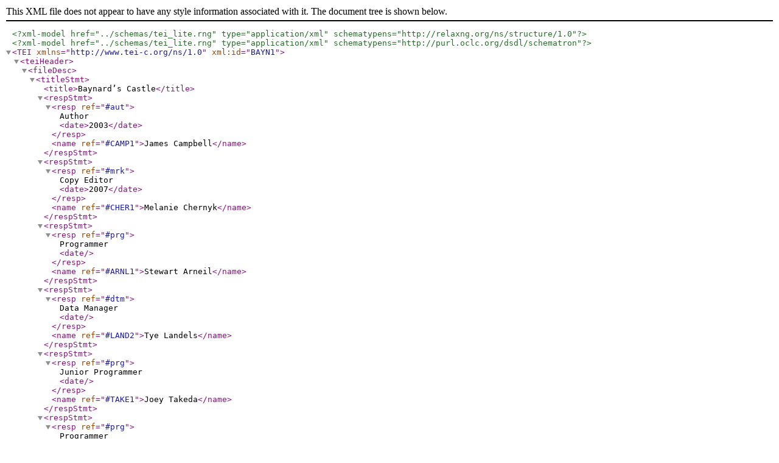

--- FILE ---
content_type: text/xml
request_url: https://mapoflondon.uvic.ca/edition/7.0/xml/lite/BAYN1.xml
body_size: 56256
content:
<?xml version="1.0" encoding="UTF-8"?>
<?xml-model href="../schemas/tei_lite.rng" type="application/xml" schematypens="http://relaxng.org/ns/structure/1.0"?>
<?xml-model href="../schemas/tei_lite.rng" type="application/xml" schematypens="http://purl.oclc.org/dsdl/schematron"?>

<TEI xmlns="http://www.tei-c.org/ns/1.0" xml:id="BAYN1">
<teiHeader>
        <fileDesc>
            <titleStmt>
            <title>Baynard’s Castle</title>
            
            <respStmt>
               <resp ref="#aut">Author<date>2003</date>
               </resp>
               <name ref="#CAMP1">James Campbell</name>
            </respStmt>
                <respStmt>
                    <resp ref="#mrk">Copy Editor<date>2007</date></resp>
                    <name ref="#CHER1">Melanie Chernyk</name>
                </respStmt>
                <respStmt>
               <resp ref="#prg">Programmer<date/></resp>
                    <name ref="#ARNL1">Stewart Arneil</name>
            </respStmt>
            <respStmt>
<resp ref="#dtm">Data Manager<date/></resp>
<name ref="#LAND2">Tye Landels</name>
</respStmt>
<respStmt>
               <resp ref="#prg">Junior Programmer<date/></resp>
               <name ref="#TAKE1">Joey Takeda</name>
            </respStmt>
            <respStmt>
               <resp ref="#prg">Programmer<date/></resp>
               <name ref="#HOLM3">Martin Holmes</name>
            </respStmt>
            <respStmt>
               <resp ref="#rth">Associate Project Director<date/></resp>
               <name ref="#MCFI1">Kim McLean-Fiander</name>
            </respStmt>
            <respStmt>
               <resp ref="#pdr">Project Director<date/></resp>
               <name ref="#JENS1">Janelle Jenstad</name>
            </respStmt>
         </titleStmt>
            
         <publicationStmt>
      <publisher><title level="m">The Map of Early Modern London</title></publisher><idno type="URL">http://mapoflondon.uvic.ca/includes.xml</idno><pubPlace>Victoria, BC, Canada</pubPlace><address>
        <addrLine>Department of English</addrLine>
        <addrLine>P.O.Box 3070 STNC CSC</addrLine>
        <addrLine>University of Victoria</addrLine>
        <addrLine>Victoria, BC</addrLine>
        <addrLine>Canada</addrLine>
        <addrLine>V8W 3W1</addrLine>
    </address><date>2016</date><distributor>University of Victoria</distributor><idno type="ISBN">978-1-55058-519-3</idno><authority>
          <name ref="#JENS1">Janelle Jenstad</name>
          <ref target="mailto:london@uvic.ca">london@uvic.ca</ref>
        </authority><availability>
            <p>Copyright held by <title level="m">The Map of Early Modern London</title> on behalf of the contributors.</p>
            <licence target="http://creativecommons.org/licenses/by-sa/4.0/">
              <p>This work is licensed under a Creative Commons Attribution-ShareAlike 4.0 International License. </p>
            </licence>
            <p>Further details of licences are available from our
              <ref target="licence.xml">Licences</ref> page. For more
              information, contact the project director, <name ref="#JENS1">Janelle Jenstad</name>, for
              specific information on the availability and licensing of content
              found in files on this site.</p>
        </availability>
    </publicationStmt>
    
            
        <notesStmt><note xml:id="BAYN1_citationsByStyle"><listBibl>
<bibl type="ris"><code>Provider: University of Victoria
Database: The Map of Early Modern London
Content: text/plain; charset="utf-8"

TY  - ELEC
A1  - Campbell, James
ED  - Jenstad, Janelle
T1  - Baynard’s Castle
T2  - The Map of Early Modern London
ET  - 7.0
PY  - 2022
DA  - 2022/05/05
CY  - Victoria
PB  - University of Victoria
LA  - English
UR  - https://mapoflondon.uvic.ca/edition/7.0/BAYN1.htm
UR  - https://mapoflondon.uvic.ca/edition/7.0/xml/standalone/BAYN1.xml
ER  - </code></bibl>
<bibl type="mla"><author><name ref="#CAMP1"><name type="surname">Campbell</name>, <name type="forename">James</name></name></author>. <title level="a">Baynard’s Castle</title>. <title level="m">The Map of Early Modern London</title>, Edition <edition>7.0</edition>, edited by <editor><name ref="#JENS1"><name type="forename">Janelle</name> <name type="surname">Jenstad</name></name></editor>, <publisher>U of Victoria</publisher>, <date>05 May 2022</date>, <ref target="https://mapoflondon.uvic.ca/edition/7.0/BAYN1.htm">mapoflondon.uvic.ca/edition/7.0/BAYN1.htm</ref>.</bibl>
<bibl type="chicago"><author><name ref="#CAMP1"><name type="surname">Campbell</name>, <name type="forename">James</name></name></author>. <title level="a">Baynard’s Castle</title>. <title level="m">The Map of Early Modern London</title>, Edition <edition>7.0</edition>. Ed. <editor><name ref="#JENS1"><name type="forename">Janelle</name> <name type="surname">Jenstad</name></name></editor>. <pubPlace>Victoria</pubPlace>: <publisher>University of Victoria</publisher>. Accessed <date>May 05, 2022</date>. <ref target="https://mapoflondon.uvic.ca/edition/7.0/BAYN1.htm">mapoflondon.uvic.ca/edition/7.0/BAYN1.htm</ref>.</bibl>
<bibl type="apa"><author><name><name type="surname">Campbell</name>, <name type="forename">J.</name></name></author> <date>2022</date>. <title>Baynard’s Castle</title>. In <editor><name ref="#JENS1"><name type="forename">J.</name> <name type="surname">Jenstad</name></name></editor> (Ed), <title level="m">The Map of Early Modern London</title> (Edition <edition>7.0</edition>). <pubPlace>Victoria</pubPlace>: <publisher>University of Victoria</publisher>. Retrieved  from <ref target="https://mapoflondon.uvic.ca/edition/7.0/BAYN1.htm">https://mapoflondon.uvic.ca/editions/7.0/BAYN1.htm</ref>.</bibl>
</listBibl></note><note n="abstract"><p>Located on the banks of the <ref target="#THAM2">Thames</ref>, <ref target="BAYN1.xml">Baynard’s Castle</ref> was built sometime
            in the <date>late eleventh century</date> <q>by <name ref="#BAYN3">Baynard</name>, a Norman who came over with <name ref="#WILL1">William the Conqueror</name></q> (<ref type="bibl" target="#WEIN1">Weinreb and Hibbert 129</ref>). The castle passed to
            <name ref="#BAYN3">Baynard</name>’s heirs until one <name ref="#BAYN2">William Baynard</name>, <q>who by forfeyture for
            fellonie, lost his Baronie of little Dunmow</q> (<ref type="bibl" target="#STOW1">Stow 1:61</ref>). From the time it was built, <ref target="BAYN1.xml">Baynard’s Castle</ref> was <q>the headquarters of London’s
            army until the reign of <name ref="#EDWA1">Edward I</name></q> when it was <q>handed over to the Dominican Friars,
            the Blackfriars whose name is still commemorated along that part of the
            waterfront</q> (<ref type="bibl" target="#HIBB1">Hibbert 10</ref>).</p></note><note n="personography"><list type="person"><item xml:id="TAKE1">
      <name type="person">
       <reg>Joey Takeda</reg>
       <name type="forename">Joey</name>
       <name type="surname">Takeda</name>
       <abbr>JT</abbr>
      </name>
      <note>
       <p>Programmer, 2018-present. Junior Programmer, 2015-2017. Research Assistant, 2014-2017.
        Joey Takeda was a graduate student at the University of British Columbia in the Department
        of English (Science and Technology research stream). He completed his BA honours in English
        (with a minor in Women’s Studies) at the University of Victoria in 2016. His primary
        research interests included diasporic and indigenous Canadian and American literature,
        critical theory, cultural studies, and the digital humanities.</p>
      </note>
     </item><item xml:id="LAND2">
      <name type="person">
       <reg>Tye Landels-Gruenewald</reg>
       <name type="forename">Tye</name>
       <name type="surname">Landels-Gruenewald</name>
       <abbr>TLG</abbr>
      </name>
      <note>
       <p>Data Manager, 2015-2016. Research Assistant, 2013-2015. Tye completed his undergraduate
        honours degree in English at the University of Victoria in 2015.</p>
      </note>
     </item><item xml:id="CAMP1">
      <name type="person">
       <reg>James Campbell</reg>
       <name type="forename">James</name>
       <name type="surname">Campbell</name>
       <abbr>JDC</abbr>
      </name>
      <note>
       <p>Research Assistant, 2002–2003. Student contributor enrolled in <title level="m">English
         412: Representations of London</title> at the University of Windsor in Fall 2002. BA
        honours student, English Language and Literature, University of Windsor.</p>
      </note>
     </item><item xml:id="CHER1">
      <name type="person">
       <reg>Melanie Chernyk</reg>
       <name type="forename">Melanie</name>
       <name type="surname">Chernyk</name>
       <abbr>MJC</abbr>
      </name>
      <note>
       <p>Research Assistant, 2004–2008. BA honours, 2006. MA English, University of Victoria, 2007.
        Melanie Chernyk went on to work at the <ref target="http://etcl.uvic.ca/">Electronic Textual
         Cultures Lab</ref> at the University of Victoria and now manages Talisman Books and Gallery
        on Pender Island, BC. She also has her own editing business at <ref target="http://26letters.ca/">http://26letters.ca</ref>.</p>
      </note>
     </item><item xml:id="MILL2">
      <name type="person">
       <reg>Sarah Milligan</reg>
       <name type="forename">Sarah</name>
       <name type="surname">Milligan</name>
       <abbr>SM</abbr>
      </name>
      <note>
       <p>Research Assistant, 2012-2014. MoEML Research Affiliate. Sarah Milligan completed her MA
        at the University of Victoria in 2012 on the invalid persona in Elizabeth Barrett Browning’s
         <title level="m">Sonnets from the Portuguese</title>. She has also worked with the <title level="m"><ref target="http://internetshakespeare.uvic.ca/">Internet Shakespeare
          Editions</ref></title> and with <ref target="https://www.uvic.ca/humanities/english/people/regularfaculty/chapman-alison.php">Dr.
         Alison Chapman</ref> on the <ref target="http://web.uvic.ca/~vicpoet/"><title level="m">Victorian Poetry Network</title></ref>, compiling an index of Victorian periodical
        poetry.</p>
      </note>
     </item><item xml:id="MCFI1">
      <name type="person">
       <reg>Kim McLean-Fiander</reg>
       <name type="forename">Kim</name>
       <name type="surname">McLean-Fiander</name>
       <abbr>KMF</abbr>
      </name>
      <note>
       <p>Director of Pedagogy and Outreach, 2015–2020. Associate Project Director, 2015.
        Assistant Project Director, 2013-2014. MoEML Research Fellow, 2013. Kim McLean-Fiander comes
        to <title level="m">The Map of Early Modern London</title> from the <ref target="http://cofk.history.ox.ac.uk/"><title level="m">Cultures of Knowledge</title></ref>
        digital humanities project at the <ref target="http://www.ox.ac.uk/">University of
         Oxford</ref>, where she was the editor of <ref target="http://emlo.bodleian.ox.ac.uk/"><title level="m">Early Modern Letters Online</title></ref>, an open-access union
        catalogue and editorial interface for correspondence from the sixteenth to eighteenth
        centuries. She is currently Co-Director of a sister project to <ref target="http://emlo.bodleian.ox.ac.uk/"><title level="m">EMLO</title></ref> called <title level="m">Women’s Early Modern Letters Online</title> (<ref target="http://wemlo.net/"><title level="m">WEMLO</title></ref>). In the past, she held an internship with the
        curator of manuscripts at the <ref target="https://www.folger.edu/">Folger Shakespeare
         Library</ref>, completed a doctorate at <ref target="http://www.ox.ac.uk/">Oxford</ref> on
        paratext and early modern women writers, and worked a number of years for the <ref target="http://www.bodleian.ox.ac.uk/">Bodleian Libraries</ref> and as a freelance editor.
        She has a passion for rare books and manuscripts as social and material artifacts, and is
        interested in the development of digital resources that will improve access to these
        materials while ensuring their ongoing preservation and conservation. An avid traveler, Kim
        has always loved both London and maps, and so is particularly delighted to be able to bring
        her early modern scholarly expertise to bear on the MoEML project.</p>
      </note>
     </item><item xml:id="JENS1">
      <name type="person">
       <reg>Janelle Jenstad</reg>
       <name type="forename">Janelle</name>
       <name type="surname">Jenstad</name>
       <abbr>JJ</abbr>
      </name>
      <note>
       <p>Janelle Jenstad is Associate Professor of English at the University of Victoria, Director
        of <title level="m">The Map of Early Modern London</title>, and PI of <title level="m">Linked Early Modern Drama Online</title>. She has taught at Queen’s University, the Summer
        Academy at the Stratford Festival, the University of Windsor, and the University of
        Victoria. With Jennifer Roberts-Smith and Mark Kaethler, she co-edited <title level="m">Shakespeare’s Language in Digital Media</title> (<ref target="https://www.routledge.com/Shakespeares-Language-in-Digital-Media-Old-Words-New-Tools/Jenstad-Kaethler-Roberts-Smith/p/book/9781472427977">Routledge</ref>). She has prepared a documentary edition of John Stow’s <title level="m">A
         Survey of London</title> (1598 text) for MoEML and is currently editing <title level="m">The Merchant of Venice</title> (with Stephen Wittek) and Heywood’s <title level="m">2 If
         You Know Not Me You Know Nobody</title> for DRE. Her articles have appeared in <title level="j">Digital Humanities Quarterly</title>, <title level="j">Renaissance and
         Reformation</title>,<title level="j">Journal of Medieval and Early Modern Studies</title>,
         <title level="j">Early Modern Literary Studies</title>, <title level="j">Elizabethan
         Theatre</title>, <title level="j">Shakespeare Bulletin: A Journal of Performance
         Criticism</title>, and <title level="j">The Silver Society Journal</title>. Her book
        chapters have appeared (or will appear) in <title level="m">Institutional Culture in Early
         Modern Society</title> (Brill, 2004), <title level="m">Shakespeare, Language and the Stage,
         The Fifth Wall: Approaches to Shakespeare from Criticism, Performance and Theatre
         Studies</title> (Arden/Thomson Learning, 2005), <title level="m">Approaches to Teaching
         Othello</title> (Modern Language Association, 2005), <title level="m">Performing Maternity
         in Early Modern England</title> (Ashgate, 2007), <title level="m">New Directions in the
         Geohumanities: Art, Text, and History at the Edge of Place</title> (Routledge, 2011), Early
        Modern Studies and the Digital Turn (Iter, 2016), <title level="m">Teaching Early Modern
         English Literature from the Archives</title> (MLA, 2015), <title level="m">Placing Names:
         Enriching and Integrating Gazetteers</title> (Indiana, 2016), <title level="m">Making
         Things and Drawing Boundaries</title> (Minnesota, 2017), and <title level="m">Rethinking
         Shakespeare’s Source Study: Audiences, Authors, and Digital Technologies</title>
        (Routledge, 2018).</p>
      </note>
     </item><item xml:id="ARNL1">
      <name type="person">
       <reg>Stewart Arneil</reg>
       <name type="forename">Stewart</name>
       <name type="surname">Arneil</name>
      </name>
      <note>
       <p>Programmer at the University of Victoria Humanities Computing and Media Centre (HCMC) who
        maintained the <title level="m">Map of London</title> project between 2006 and 2011. Stewart
        was a co-applicant on the SSHRC Insight Grant for 2012–16.</p>
      </note>
     </item><item xml:id="HOLM3">
      <name type="person">
       <reg>Martin D. Holmes</reg>
       <name type="forename">Martin</name>
       <name type="forename">D.</name>
       <name type="surname">Holmes</name>
       <abbr>MDH</abbr>
      </name>
      <note>
       <p>Programmer at the University of Victoria Humanities Computing and Media Centre (HCMC).
        Martin ported the MOL project from its original PHP incarnation to a pure eXist database
        implementation in the fall of 2011. Since then, he has been lead programmer on the project
        and has also been responsible for maintaining the project schemas. He was a co-applicant on
        MoEML’s 2012 SSHRC Insight Grant.</p>
      </note>
     </item><item xml:id="ANNE1">
      <name type="person">
       <reg>Anne Boleyn</reg>
       <name type="forename">Anne</name>
       <name type="surname">Boleyn</name>
       <name type="personRoleName">Queen consort of England</name>
      </name>
      <date type="birth">1500/01</date>
      <date type="death">1536/37</date>
      <note>
       <p>Queen consort of <ref target="ENGL2.xml">England</ref>
        <date>1533-1536</date>.
        Second wife of <name ref="#HENR1">Henry VIII</name>. Executed on grounds of treason.</p>
       <list type="links">
        <item><ref target="https://www.oxforddnb.com/view/10.1093/ref:odnb/9780198614128.001.0001/odnb-9780198614128-e-557"><title level="m">ODNB</title></ref></item>
        <item><ref target="https://en.wikipedia.org/wiki/Anne_Boleyn"><title level="m">Wikipedia</title></ref></item>
       </list>
      </note>
     </item><item xml:id="ARAG1">
      <name type="person">
       <reg>Catherine of Aragon</reg>
       <name type="forename">Catherine</name>
       <name type="personRoleName">Queen consort of England</name>
      </name>
      <date type="birth">1485-12-25</date>
      <date type="death">7 January 1536/37</date>
      <note>
       <p>Queen consort of <ref target="ENGL2.xml">England</ref>
        <date>1509-1533</date>.
        First wife of <name ref="#HENR1">Henry VIII</name>.</p>
       <list type="links">
        <item><ref target="https://www.oxforddnb.com/view/10.1093/ref:odnb/9780198614128.001.0001/odnb-9780198614128-e-4891"><title level="m">ODNB</title></ref></item>
        <item><ref target="https://en.wikipedia.org/wiki/Catherine_of_Aragon"><title level="m">Wikipedia</title></ref></item>
       </list>
      </note>
     </item><item xml:id="BAYN3">
      <name type="person">
       <reg>Ralph Baynard</reg>
       <name type="forename">Ralph</name>
       <name type="surname">Baynard</name>
      </name>
      <note>
       <p>Builder of <ref target="BAYN1.xml">Baynard’s Castle</ref>.</p>
       <list type="links">
        <item><ref target="https://www.british-history.ac.uk/no-series/survey-of-london-stow/1603/pp44-71"><title level="m">BHO</title></ref></item>
        <item><ref target="https://en.wikipedia.org/wiki/Little_Dunmow"><title level="m">Wikipedia</title></ref></item>
       </list>
      </note>
     </item><item xml:id="BAYN2">
      <name type="person">
       <reg>William Baynard</reg>
       <name type="forename">William</name>
       <name type="surname">Baynard</name>
      </name>
      <note>
       <p>Last member of the Baynard line to own <ref target="BAYN1.xml">Baynard’s Castle</ref>.</p>
       <list type="links">
        <item><ref target="https://www.british-history.ac.uk/no-series/survey-of-london-stow/1603/pp44-71"><title level="m">BHO</title></ref></item>
       </list>
      </note>
     </item><item xml:id="CLEV1">
      <name type="person">
       <reg>Anne of Cleves</reg>
       <name type="forename">Anne</name>
       <name type="personRoleName">Queen consort of England</name>
      </name>
      <date type="birth">1515/16</date>
      <date type="death">1557/58</date>
      <note>
       <p>Queen of consort <ref target="ENGL2.xml">England</ref>
        <date>1540</date>.
        Fourth wife of <name ref="#HENR1">Henry VIII</name>. Buried at <ref target="WEST1.xml">Westminster Abbey</ref>.</p>
       <list type="links">
        <item><ref target="https://www.oxforddnb.com/view/10.1093/ref:odnb/9780198614128.001.0001/odnb-9780198614128-e-558"><title level="m">ODNB</title></ref></item>
        <item><ref target="https://en.wikipedia.org/wiki/Anne_of_Cleves"><title level="m">Wikipedia</title></ref></item>
       </list>
      </note>
     </item><item xml:id="EDWA1">
      <name type="person">
       <reg>Edward I</reg>
       <name type="forename">Edward</name>
       <name type="personGenName"><num type="roman" value="1">I</num></name>
       <name type="personRoleName">King of England</name>
       <name type="personAddName">Longshanks</name>
       <name type="personAddName">Hammer of the Scots</name>
      </name>
      <date type="birth">17 June 1239/40-18 June 1239/40</date>
      <date type="death">27 October 1307/08</date>
      <note>
       <p>King of <ref target="ENGL2.xml">England</ref>
        <date>1272-1307</date>.
        Buried at <ref target="WEST1.xml">Westminster Abbey</ref>.</p>
       <list type="links">
        <item><ref target="https://www.britannica.com/biography/Edward-I-king-of-England"><title level="m">EB</title></ref></item>
        <item><ref target="https://www.oxforddnb.com/view/10.1093/ref:odnb/9780198614128.001.0001/odnb-9780198614128-e-8517"><title level="m">ODNB</title></ref></item>
        <item><ref target="https://en.wikipedia.org/wiki/Edward_I_of_England"><title level="m">Wikipedia</title></ref></item>
       </list>
      </note>
     </item><item xml:id="EDWA6">
      <name type="person">
       <reg>Edward IV</reg>
       <name type="forename">Edward</name>
       <name type="personGenName"><num type="roman" value="4">IV</num></name>
       <name type="personRoleName">King of England</name>
      </name>
      <date type="birth">1442-05-07</date>
      <date type="death">1483-04-18</date>
      <note>
       <p>King of <ref target="ENGL2.xml">England</ref>
        <date>1461-1470</date> and
         <date>1471-1483</date>.</p>
       <list type="links">
        <item><ref target="https://www.britannica.com/biography/Edward-IV-king-of-England"><title level="m">EB</title></ref></item>
        <item><ref target="https://www.oxforddnb.com/view/10.1093/ref:odnb/9780198614128.001.0001/odnb-9780198614128-e-8520"><title level="m">ODNB</title></ref></item>
        <item><ref target="https://en.wikipedia.org/wiki/Edward_IV_of_England"><title level="m">Wikipedia</title></ref></item>
       </list>
      </note>
     </item><item xml:id="ELIZ1">
      <name type="person">
       <reg>Elizabeth I</reg>
       <name type="forename">Elizabeth</name>
       <name type="personGenName"><num type="roman" value="1">I</num></name>
       <name type="personRoleName">Queen of England</name>
       <name type="personRoleName">Queen of Ireland</name>
       <name type="personAddName">Gloriana</name>
       <name type="personAddName">Good Queen Bess</name>
      </name>
      <date type="birth">1533-09-17</date>
      <date type="death">1603-03-24</date>
      <note>
       <p>Queen of <ref target="ENGL2.xml">England</ref> and Ireland <date>1558-1603</date>.</p>
       <list type="links">
        <item><ref target="https://www.oxforddnb.com/view/10.1093/ref:odnb/9780198614128.001.0001/odnb-9780198614128-e-8636"><title level="m">ODNB</title></ref></item>
        <item><ref target="https://www.britannica.com/biography/Elizabeth-I"><title level="m">EB</title></ref></item>
        <item><ref target="https://en.wikipedia.org/wiki/Elizabeth_I_of_England"><title level="m">Wikipedia</title></ref></item>
       </list>
      </note>
     </item><item xml:id="GREY1">
      <name type="person">
       <reg>Lady Jane Grey (née Dudley)</reg>
       <name type="personRoleName">Lady</name>
       <name type="forename">Jane</name>
       <name type="surname">Grey</name>
       <name type="surname">Dudley</name>
      </name>
      <date type="birth">1537/38</date>
      <date type="death">1554/55</date>
      <note>
       <p>Contested Queen of <ref target="ENGL2.xml">England</ref> from <date>10 July to 19 July 1553</date>.</p>
       <list type="links">
        <item><ref target="https://www.oxforddnb.com/view/10.1093/ref:odnb/9780198614128.001.0001/odnb-9780198614128-e-8154"><title level="m">ODNB</title></ref></item>
        <item><ref target="https://en.wikipedia.org/wiki/Lady_Jane_Grey"><title level="m">Wikipedia</title></ref></item>
       </list>
      </note>
     </item><item xml:id="HENR1">
      <name type="person">
       <reg>Henry VIII</reg>
       <name type="forename">Henry</name>
       <name type="personGenName"><num type="roman" value="8">VIII</num></name>
       <name type="personRoleName">King of England</name>
       <name type="personRoleName">King of Ireland</name>
      </name>
      <date type="birth">1491-07-07</date>
      <date type="death">28 January 1547/48</date>
      <note>
       <p>King of <ref target="ENGL2.xml">England</ref> and Ireland <date>1509-1547</date>.</p>
       <list type="links">
        <item><ref target="https://www.oxforddnb.com/view/10.1093/ref:odnb/9780198614128.001.0001/odnb-9780198614128-e-12955"><title level="m">ODNB</title></ref></item>
        <item><ref target="https://en.wikipedia.org/wiki/Henry_VIII_of_England"><title level="m">Wikipedia</title></ref></item>
       </list>
      </note>
     </item><item xml:id="HENR5">
      <name type="person">
       <reg>Henry VII</reg>
       <name type="forename">Henry</name>
       <name type="personGenName"><num type="roman" value="7">VII</num></name>
       <name type="personRoleName">King of England</name>
      </name>
      <date type="birth">1457/58</date>
      <date type="death">1509/10</date>
      <note>
       <p>King of <ref target="ENGL2.xml">England</ref> and Lord of Ireland <date>1485-1509</date>. Buried at <ref target="HENR11.xml">Henry VII’s Chapel</ref>.</p>
       <list type="links">
        <item><ref target="https://www.oxforddnb.com/view/10.1093/ref:odnb/9780198614128.001.0001/odnb-9780198614128-e-12954"><title level="m">ODNB</title></ref></item>
        <item><ref target="https://en.wikipedia.org/wiki/Henry_VII_of_England"><title level="m">Wikipedia</title></ref></item>
       </list>
      </note>
     </item><item xml:id="HERB5">
      <name type="person">
       <reg>Henry Herbert</reg>
       <name type="forename">Henry</name>
       <name type="surname">Herbert</name>
      </name>
      <date type="birth">1538/39</date>
      <date type="death">1601/02</date>
      <note>
       <p>Second Earl of Pembroke. Son of <name ref="PERS1.xml#HERB10">William Herbert</name>. Father of <name ref="#HERB2">William Herbert</name>.</p>
       <list type="links">
        <item><ref target="https://www.oxforddnb.com/view/10.1093/ref:odnb/9780198614128.001.0001/odnb-9780198614128-e-13028"><title level="m">ODNB</title></ref></item>
        <item><ref target="https://en.wikipedia.org/wiki/Henry_Herbert%2C_2nd_Earl_of_Pembroke"><title level="m">Wikipedia</title></ref></item>
       </list>
      </note>
     </item><item xml:id="HERB2">
      <name type="person">
       <reg>William Herbert</reg>
       <name type="forename">William</name>
       <name type="surname">Herbert</name>
      </name>
      <date type="birth">1580/81</date>
      <date type="death">1630/31</date>
      <note>
       <p>Third Earl of Pembroke. Son of <name ref="#HERB5">Henry Herbert</name>. Brother of
         <name ref="PERS1.xml#HERB7">Phillip Herbert</name>. Dedicatee of <name ref="PERS1.xml#SHAK1">William
         Shakespeare</name>’s First Folio.</p>
       <list type="links">
        <item><ref target="https://www.oxforddnb.com/view/10.1093/ref:odnb/9780198614128.001.0001/odnb-9780198614128-e-13058"><title level="m">ODNB</title></ref></item>
        <item><ref target="https://en.wikipedia.org/wiki/William_Herbert%2C_3rd_Earl_of_Pembroke"><title level="m">Wikipedia</title></ref></item>
       </list>
      </note>
     </item><item xml:id="MARY2">
      <name type="person">
       <reg>Mary I</reg>
       <name type="forename">Mary</name>
       <name type="personGenName"><num type="roman" value="1">I</num></name>
       <name type="personRoleName">Queen of England</name>
       <name type="personRoleName">Queen of Ireland</name>
      </name>
      <date type="birth">18 February 1516/17</date>
      <date type="death">1558-11-27</date>
      <note>
       <p>Queen of <ref target="ENGL2.xml">England</ref> and Ireland <date>1553-1558</date>. Buried at <ref target="HENR11.xml">Henry VII’s Chapel</ref>.</p>
       <list type="links">
        <item><ref target="https://www.britannica.com/biography/Mary-I"><title level="m">EB</title></ref></item>
        <item><ref target="https://www.oxforddnb.com/view/10.1093/ref:odnb/9780198614128.001.0001/odnb-9780198614128-e-18245"><title level="m">ODNB</title></ref></item>
        <item><ref target="https://en.wikipedia.org/wiki/Mary_I_of_England"><title level="m">Wikipedia</title></ref></item>
       </list>
      </note>
     </item><item xml:id="MASO2">
      <name type="person">
       <reg>Sir John Mason</reg>
       <name type="personRoleName">Sir</name>
       <name type="forename">John</name>
       <name type="surname">Mason</name>
      </name>
      <date type="birth">1503/04</date>
      <date type="death">1566/67</date>
      <note>
       <p>Diplomat and Member of Parliament. Not to be confused with <name ref="PERS1.xml#MASO4">John
         Mason</name> or <name ref="PERS1.xml#MASO8">John Mason</name>.</p>
       <list type="links">
        <item><ref target="https://www.oxforddnb.com/view/10.1093/ref:odnb/9780198614128.001.0001/odnb-9780198614128-e-18278"><title level="m">ODNB</title></ref></item>
       </list>
      </note>
     </item><item xml:id="MIDD12">
      <name type="person">
       <reg>Thomas Middleton</reg>
       <name type="forename">Thomas</name>
       <name type="surname">Middleton</name>
      </name>
      <date type="birth">1580/81</date>
      <date type="death">1627/28</date>
      <note>
       <p>Playwright.</p>
       <list type="links">
        <item><ref target="MIDD17.xml">MoEML</ref></item>
        <item><ref target="https://www.britannica.com/biography/Thomas-Middleton"><title level="m">EB</title></ref></item>
        <item><ref target="https://www.oxforddnb.com/view/10.1093/ref:odnb/9780198614128.001.0001/odnb-9780198614128-e-18682"><title level="m">ODNB</title></ref></item>
        <item><ref target="https://en.wikipedia.org/wiki/Thomas_Middleton"><title level="m">Wikipedia</title></ref></item>
       </list>
      </note>
     </item><item xml:id="MIDD14">
      <name type="person">
       <reg>Sir Hugh Middleton</reg>
       <name type="personRoleName">Sir</name>
       <name type="forename">Hugh</name>
       <name type="surname">Middleton</name>
      </name>
      <date type="birth">1556/57-1560/61</date>
      <date type="death">1631/32</date>
      <note>
       <p>Member of the <name type="org" ref="ORGS1.xml#GOLD3">Goldsmiths’ Company</name>.</p>
       <list type="links">
        <item><ref target="https://www.oxforddnb.com/view/10.1093/ref:odnb/9780198614128.001.0001/odnb-9780198614128-e-19683"><title level="m">ODNB</title></ref></item>
        <item><ref target="https://en.wikipedia.org/wiki/Hugh_Myddelton"><title level="m">Wikipedia</title></ref></item>
       </list>
      </note>
     </item><item xml:id="RICH3">
      <name type="person">
       <reg>Richard III</reg>
       <name type="forename">Richard</name>
       <name type="personGenName"><num type="roman" value="3">III</num></name>
       <name type="personRoleName">King of England</name>
      </name>
      <date type="birth">1452/53</date>
      <date type="death">1485/86</date>
      <note>
       <p>King of <ref target="ENGL2.xml">England</ref> and Lord of Ireland <date>1483-1485</date>.</p>
       <list type="links">
        <item><ref target="https://www.britannica.com/biography/Richard-III-king-of-England"><title level="m">EB</title></ref></item>
        <item><ref target="https://www.oxforddnb.com/view/10.1093/ref:odnb/9780198614128.001.0001/odnb-9780198614128-e-23500"><title level="m">ODNB</title></ref></item>
        <item><ref target="https://en.wikipedia.org/wiki/Richard_III_of_England"><title level="m">Wikipedia</title></ref></item>
       </list>
      </note>
     </item><item xml:id="STAF1">
      <name type="person">
       <reg>Henry Stafford</reg>
       <name type="forename">Henry</name>
       <name type="surname">Stafford</name>
      </name>
      <date type="birth">1455/56</date>
      <date type="death">1483/84</date>
      <note>
       <p>Second Duke of Buckingham.</p>
       <list type="links">
        <item><ref target="https://www.oxforddnb.com/view/10.1093/ref:odnb/9780198614128.001.0001/odnb-9780198614128-e-26204"><title level="m">ODNB</title></ref></item>
        <item><ref target="https://en.wikipedia.org/wiki/Henry_Stafford%2C_2nd_Duke_of_Buckingham"><title level="m">Wikipedia</title></ref></item>
       </list>
      </note>
     </item><item xml:id="STOW6">
      <name type="person">
       <reg>John Stow</reg>
       <name type="forename">John</name>
       <name type="surname">Stow</name>
      </name>
      <date type="birth">1524/25-1525/26</date>
      <date type="death">1605/06</date>
      <note>
       <p>Historian and author of <title level="m">A Survey of London</title>. Husband of <name ref="PERS1.xml#STOW23">Elizabeth Stow</name>.</p>
       <list type="links">
        <item><ref target="STOW3.xml">MoEML</ref></item>
        <item><ref target="https://www.oxforddnb.com/view/10.1093/ref:odnb/9780198614128.001.0001/odnb-9780198614128-e-26611"><title level="m">ODNB</title></ref></item>
        <item><ref target="https://en.wikipedia.org/wiki/John_Stow"><title level="m">Wikipedia</title></ref></item>
       </list>
      </note>
     </item><item xml:id="TALB1">
      <name type="person">
       <reg>George Talbot</reg>
       <name type="forename">George</name>
       <name type="surname">Talbot</name>
      </name>
      <date type="birth">1522/23</date>
      <date type="death">1590/91</date>
      <note>
       <p>Sixth Earl of Shrewsbury. Son of <name ref="PERS1.xml#TALB6">Francis Talbot</name>.</p>
       <list type="links">
        <item><ref target="https://www.oxforddnb.com/view/10.1093/ref:odnb/9780198614128.001.0001/odnb-9780198614128-e-26928"><title level="m">ODNB</title></ref></item>
        <item><ref target="https://en.wikipedia.org/wiki/George_Talbot%2C_6th_Earl_of_Shrewsbury"><title level="m">Wikipedia</title></ref></item>
       </list>
      </note>
     </item><item xml:id="WILL1">
      <name type="person">
       <reg>William I</reg>
       <name type="forename">William</name>
       <name type="personGenName"><num type="roman" value="1">I</num></name>
       <name type="personRoleName">King of England</name>
       <name type="personAddName">the Conqueror</name>
      </name>
      <date type="birth">1027/28-1028/29</date>
      <date type="death">1087/88</date>
      <note>
       <p>King of <ref target="ENGL2.xml">England</ref>
        <date>1066-1087</date>.
        Buried at <ref target="WEST1.xml">Westminster Abbey</ref>.</p>
       <list type="links">
        <item><ref target="https://www.britannica.com/biography/William-I-king-of-England"><title level="m">EB</title></ref></item>
        <item><ref target="https://www.oxforddnb.com/view/10.1093/ref:odnb/9780198614128.001.0001/odnb-9780198614128-e-29448"><title level="m">ODNB</title></ref></item>
        <item><ref target="https://en.wikipedia.org/wiki/William_the_Conqueror"><title level="m">Wikipedia</title></ref></item>
       </list>
      </note>
     </item></list></note></notesStmt><sourceDesc><bibl>Born digital.</bibl>
<listBibl>
<bibl xml:id="HIBB1" type="sec">
            <author>Hibbert, Christopher</author>. <title level="m">London: The Biography of a
              City</title>. Rev. ed. London: Allen Lane, <date>1977</date>.
            Print.</bibl>
<bibl xml:id="WEIN1" type="sec">
            <editor>Weinreb, Ben</editor>, and <editor>Christopher Hibbert</editor>, eds. <title level="m">The London Encyclopaedia</title>. New York: St. Martin’s P, <date>1983</date>. Print. [You may also wish to consult the <ref type="bibl" target="BIBL1.xml#WEIN2">3rd edition</ref>, published in 2008.]</bibl>
<bibl xml:id="STOW1" type="both">
            <author><name ref="#STOW6">Stow, John</name></author>. <title level="m">A Survey of
              London. Reprinted from the Text of 1603</title>. Ed. <editor>Charles Lethbridge
                Kingsford</editor>. 2 vols. Oxford: Clarendon, <date>1908</date>. See also the <ref target="https://www.british-history.ac.uk/no-series/survey-of-london-stow/1603">digital transcription of this edition</ref> at British History Online.</bibl>
</listBibl>

<list type="place">
<item xml:id="THAM2">
<name type="place">The Thames</name>
<note>
Information is not yet available.
<lb/>(<ref target="THAM2.xml">THAM2.xml</ref>)
</note>
</item>

<item xml:id="GUIL1">
<name type="place">Guildhall</name>
<note>
Information is not yet available.
<lb/>(<ref target="GUIL1.xml">GUIL1.xml</ref>)
</note>
</item>

<item xml:id="CHEA2">
<name type="place">Cheapside Street</name>
<note>
<p><ref target="#CHEA2">Cheapside Street</ref>, one of the most important streets in early modern <ref target="#LOND5">London</ref>, ran east-west between the <ref target="GREA1.xml">Great Conduit</ref> at the foot of <ref target="OLDJ1.xml">Old Jewry</ref> to the <ref target="LITT2.xml">Little Conduit</ref> by <ref target="STPA3.xml">St. Paul’s churchyard</ref>. The terminus of all the northbound streets from the river, the broad expanse of <ref target="#CHEA2">Cheapside Street</ref> separated the northern wards from the southern wards. It was lined with buildings three, four, and even five stories tall, whose shopfronts were open to the light and set out with attractive displays of luxury commodities (<ref target="#WEIN1" type="bibl">Weinreb and Hibbert 148</ref>). <ref target="CHEA5.xml">Cheapside Street</ref> was the centre of <ref target="#LOND5">London</ref>’s wealth, with many <name ref="ORGS1.xml#MERC3" type="org">mercers</name>’ and <name ref="ORGS1.xml#GOLD3" type="org">goldsmiths</name>’ shops located there. It was also the most sacred stretch of the processional route, being traced both by the linear east-west route of a royal entry and by the circular route of the annual mayoral procession.</p>
<lb/>(<ref target="CHEA2.xml">CHEA2.xml</ref>)
</note>
</item>

<item xml:id="WEST5">
<name type="place">Westminster Palace</name>
<note>
Information is not yet available.
<lb/>(<ref target="WEST5.xml">WEST5.xml</ref>)
</note>
</item>

<item xml:id="LOND5">
<name type="place">London</name>
<note>
<p>The city of London, not to be confused with the allegorical character (<name ref="PERS1.xml#LOND6">London</name>).</p>
<lb/>(<ref target="LOND5.xml">LOND5.xml</ref>)
</note>
</item>

<item xml:id="TOWE5">
<name type="place">Tower of London</name>
<note>
Information is not yet available.
<lb/>(<ref target="TOWE5.xml">TOWE5.xml</ref>)
</note>
</item>
</list>
</sourceDesc></fileDesc>
      <profileDesc>
      <textClass>
    <catRef scheme="includes.xml#molDocumentTypes" target="includes.xml#mdtBornDigital"/>
          <catRef scheme="includes.xml#molDocumentTypes" target="includes.xml#mdtEncyclopediaLocationSite"/>
          <catRef scheme="includes.xml#molDocumentTypes" target="includes.xml#mdtGraduate"/>
          </textClass>
  
       
  
  
    </profileDesc>
  
        <encodingDesc>
    
            
                <p>Our editorial and encoding practices are documented in detail in the <ref target="praxis.xml">Praxis</ref> section of our website.</p>
            
        <classDecl><taxonomy xml:id="marcRelators"><category xml:id="aut">
      <catDesc>
       <term>Author</term>
       <gloss type="marcRelator" target="http://id.loc.gov/vocabulary/relators/aut.html">A person or
        organization chiefly responsible for the intellectual or artistic content of a work, usually
        printed text. This term may also be used when more than one person or body bears such
        responsibility. </gloss>
       <gloss type="mol">MoEML uses the term <mentioned>author</mentioned> to designate a
        contributor who is wholly or partly responsible for the original content of either a
        born-digital document, such as an encyclopedia entry, or a primary source document, such as
        a MoEML Library text.</gloss>
      </catDesc>
     </category><category xml:id="dtm">
      <catDesc>
       <term>Data manager</term>
       <gloss type="marcRelator">A person or organization responsible for managing databases or
        other data sources.</gloss>
       <gloss type="mol">MoEML uses the term <mentioned>data manager</mentioned> to designate
        contributors who maintain and manage our databases. They add and update the data sent to us
        by external contributors or found by MoEML team members. They also monitor journals and
        sources regularly to ensure that our databases are current.</gloss>
      </catDesc>
     </category><category xml:id="mrk">
      <catDesc>
       <term>Markup editor</term>
       <gloss type="marcRelator">A person or organization performing the coding of SGML, HTML, or
        XML markup of metadata, text, etc.</gloss>
       <gloss type="mol">MoEML uses the code <mentioned>mrk</mentioned> both for the primary
        encoder(s) and for the person who edits the encoding. MoEML’s normal workflow includes a
        step whereby encoders check each other’s work. We use the term
         <mentioned>encoder</mentioned> to designate the principal encoder, and <mentioned>markup
         editor</mentioned> to designate the person who checks the encoding.</gloss>
      </catDesc>
     </category><category xml:id="pdr">
      <catDesc>
       <term>Project director</term>
       <gloss type="marcRelator">A person or organization with primary responsibility for all
        essential aspects of a project, or that manages a very large project that demands senior
        level responsibility, or that has overall responsibility for managing projects, or provides
        overall direction to a project manager.</gloss>
       <gloss type="mol">MoEML’s Project Director directs the intellectual and scholarly aspects of
        the project, consults with the Advisory and Editorial Boards, and ensures the ongoing
        funding of the project.</gloss></catDesc>
     </category><category xml:id="prg">
      <catDesc>
       <term>Programmer</term>
       <gloss type="marcRelator">A person or organization responsible for the creation and/or
        maintenance of computer program design documents, source code, and machine-executable
        digital files and supporting documentation.</gloss>
       <gloss type="mol">MoEML uses the term <mentioned>programmer</mentioned> to designate a person
        or organization responsible for the creation and/or maintenance of computer program design
        documents, source code, and machine-executable digital files and supporting
        documentation.</gloss></catDesc>
     </category><category xml:id="rth">
      <catDesc>
       <term>Research team head</term>
       <gloss type="marcRelator">A person who directed or managed a research project.</gloss>
       <gloss type="mol">MoEML uses the terms <mentioned>research term head</mentioned> and
         <mentioned>assistant project manager</mentioned> interchangeably.</gloss>
      </catDesc>
     </category></taxonomy></classDecl></encodingDesc>
  
        
      <!--
        Changes recorded here are only major changes or those resulting from 
        automated processing. Later changes should be placed first. A complete
        record of the history of any of our files is available through the Subversion
        log.
      -->
      <revisionDesc status="published">
<change who="#HOLM3" when="2021-03-25">Removed old geo coordinates now superceded by GeoJSON.</change>
	<change who="#LAND2" when="2018-06-06">Added new figure(s) to document from the Folger Digital Image Database.</change>
      <change who="#TAKE1" when="2018-04-28">Changed calendar value from "julian" to "julianSic" using XSLT.</change>
      <change who="#TAKE1" when="2016-02-27">Added <gi>sourceDesc</gi> information for born-digital documents.</change>
         <change who="#TAKE1" when="2015-06-23">Standardized <gi>respStmt</gi>s for JENS1, MCFI1, and HOLM3 and added TAKE1 as Junior Programmer.</change>
         <change who="#HOLM3" when="2014-09-29">Added XInclude for <gi>listPrefixDef</gi> in the header.</change>
        <change who="#TAKE1" when="2014-06-17">Removed "Student Project," added resps and abstract.</change>
        <change who="#MILL2" when="2014-03-06">Removed byline.</change>
         <change who="#HOLM3" when="2013-12-19">Added global publicationStmt through XInclude.</change>
         <change who="#HOLM3" when="2013-08-23">Eliminated superfluous catRef elements from the header.</change>
         <change who="#HOLM3" when="2013-08-23">Added <gi>catRef</gi> elements based on the <gi>place</gi>/<att>type</att> values in the document.</change>
         <change who="#HOLM3" when="2013-08-13">Put <gi>change</gi> elements inside <gi>revisionDesc</gi> into the correct (latest first) order.</change>
         <change who="#HOLM3" when="2013-08-12">Added <gi>profileDesc</gi> containing document type information expressed in <gi>catRef</gi> elements.</change>
         <change who="#HOLM3" when="2013-02-04">Converted @rend to @style, through XSLT transformation.
      </change>
         <change who="#HOLM3" when="2012-09-24">Transformed existing
        <gi>byline</gi> elements into a <gi>respStmt</gi> element in the header. Left <gi>byline</gi>
        elements in place for the moment.
      </change>
         <change who="#HOLM3" when="2012-09-10">Added <gi>front</gi> element with <gi>docTitle</gi> as part of a
      normalization process. This will be used as the definitive page title on rendering.</change>
         <change when="2011-10" who="#HOLM3">Various updates and fixes made through XSLT, to
                standardize and normalize encoding practices.</change>
         <change who="#HOLM3" when="2011-09">
                <list rend="simple">
                    <item>Data in the old INDEX1.xml was merged into this file in the form of a
                            <gi>facsimile</gi> element and a <gi>listPlace</gi> in the body of the
                        text.</item>
                    <item>Various markup errors were fixed, and markup was normalized to some
                        degree, to make it valid against tei_all.</item>
                </list>
            </change>
         <change who="#CHER1" when="2007-07-17">
                
                <list rend="simple">
                    <item>fixed bibl link in paragraph 1 (Stow)</item>
                    <item>changed target of "Castle Baynard" detail ref in paragraph 3 from CAST2 to
                        BAYN1</item>
                    <item>changed target of "Castle Baynard" detail ref in paragraph 5 from CHEA1 to
                        CHEA2</item>
                    <item>removed Janelle Jenstad as contributor, added "(Student Project)" under
                        title</item>
                </list>
            </change>
         <change who="#CHER1" when="2006-12-12">
                <date>12 December 2006</date>
                <name ref="#CHER1">Melanie Chernyk</name>
                <list rend="simple">
                    <item>updated byline format</item>
                    <item>added "(Student Contributor)" and "(general editor)" to byline</item>
                </list>
            </change>
      </revisionDesc>
    </teiHeader><text>
      <front>
         <docTitle>
            <titlePart type="main">Baynard’s Castle</titlePart>
         </docTitle>
      </front>
        <body>
            <div type="placeInfo" xml:id="BAYN1_placeInfo">
                <head>Baynard’s Castle</head>
                <list type="place">
                    <item>
                        <name type="place">Baynard’s Castle</name>
                        <p>

            Location:
            
                            <code lang="gis"><!--Geographical coordinates will go here when available.--></code>
                        </p>
                    </item>
                </list>
            </div>
            <div>
             
                <figure type="rightFloat">
                    <graphic url="graphics/folger_images/BAYN1_Folger_20990.jpg"/>
                    <figDesc>Engraving of <ref target="BAYN1.xml">Baynard’s Castle</ref> by A. Birrell. Image courtesy of the <ref target="https://luna.folger.edu/luna/servlet/s/cir742">Folger Digital Image Collection</ref>.</figDesc>
                </figure>
                <p>
                    <ref target="BAYN1.xml">Baynard’s Castle</ref>, one of <q>two most strong Castels</q>
                        (<ref type="bibl" target="#STOW1">Stow 1:60</ref>) in London, has a long
                    and storied history. Located on the banks of the Thames, it was built sometime
                    in the late eleventh century <q>by <name ref="#BAYN3">Baynard</name>, a Norman who came over with <name ref="#WILL1">William the Conqueror</name></q> (<ref type="bibl" target="#WEIN1">Weinreb and Hibbert 129</ref>). The castle passed to
                        <name ref="#BAYN3">Baynard</name>’s heirs until one <name ref="#BAYN2">William Baynard</name>, <q>who by forfeyture for
                    fellonie, lost his Baronie of little Dunmow</q> (<ref type="bibl" target="#STOW1">Stow 1:61</ref>). From the time it was built, <ref target="BAYN1.xml">Baynard’s Castle</ref> was <q>the headquarters of London’s
                    army until the reign of <name ref="#EDWA1">Edward I</name> (<date>1271</date>-<date>1307</date>) when it was handed over to the Dominican Friars,
                    the Blackfriars whose name is still commemorated along that part of the
                    waterfront</q> (<ref type="bibl" target="#HIBB1">Hibbert 10</ref>).</p>
                <p>Ownership of the castle changed several times over the first three centuries of
                    its existence. By <date>1428</date>, it had been
                    restored and rebuilt several times, most recently following a fire, and by <date>1446</date>, the castle had become royal
                    property (<ref type="bibl" target="#STOW1">Stow 1:66</ref>; <ref type="bibl" target="#WEIN1">Weinreb and Hibbert 129</ref>). Once the castle passed to
                    the monarchy, it became the site of many important events. In <date>1461</date>, <name ref="#EDWA6">Edward IV</name> was proclaimed king at <ref target="BAYN1.xml">Baynard’s Castle</ref>, where he resided (<ref type="bibl" target="#STOW1">Stow 1:66</ref>; <ref type="bibl" target="#WEIN1">Weinreb and Hibbert 129</ref>). Upon <name ref="#EDWA6">Edward</name>’s death, his two sons were mere infants,
                    incapable of ruling England. In <date>1483</date>,
                        <q><name ref="#RICH3">Richard [Duke] of Glocester</name>,
                    being elected by the Nobles and Commons in the <ref target="#GUIL1">Guildhall</ref> of London, tooke on him the tytle of the Realme and
                    kingdome, as imposed upon him in this <ref target="BAYN1.xml">Baynards
                        Castle</ref></q> (<ref type="bibl" target="#STOW1">Stow 1:66</ref>).
                    According to tradition, <name ref="#RICH3">Richard III</name>
                    was offered the crown at Baynard’s by the <name ref="#STAF1">Duke of Buckingham</name> (<ref type="bibl" target="#WEIN1">Weinreb and
                        Hibbert 129</ref>).</p>
                <p>After the defeat of <name ref="#RICH3">Richard III</name>, <name ref="#HENR5">Henry VII</name> again rebuilt the castle, but in a grand
                    style more like a palace and less heavily fortified (<ref type="bibl" target="#STOW1">Stow 1:66–67</ref>). His son <name ref="#HENR1">Henry
                        VIII</name> reportedly used the castle to host lavish banquets, and to
                    provide a home for some of his wives. <name ref="#ARAG1">Catharine of Aragon</name>, <name ref="#ANNE1">Anne Boleyn</name>, and
                        <name ref="#CLEV1">Anne of Cleves</name> all lived at <ref target="BAYN1.xml">Castle Baynard</ref>. <name ref="#CLEV1">Anne of
                        Cleves</name> was the last member of the royal family to use the castle as a
                    permanent home (<ref type="bibl" target="#WEIN1">Weinreb and Hibbert
                        129</ref>).</p>
                <p>In <date>1553</date>, <name ref="#GREY1">Lady Jane Grey</name> and <name ref="#MARY2">Mary Tudor</name> were both proclaimed queen there (<ref type="bibl" target="#WEIN1">Weinreb and Hibbert 129</ref>). <name ref="#STOW6">Stow</name> gives
                    the following account of the decision to install <name ref="#MARY2">Mary</name> as queen:</p>
                <cit>
                    <q> In the year <date>1553 the 19. of
                        July</date>, the Counsell partlie moved with the right of the <name ref="#MARY2">Lady Maries</name> cause, partly considering
                    that the most of the Realme was wholly bent on her side, changing their mind
                    from <name ref="#GREY1">Lady Jane</name> lately proclaimed
                    Queene, assembled themselves at this <ref target="BAYN1.xml">Baynardes
                        Castle</ref>, where they communed with the <name ref="#HERB5">Earle of Pembrooke</name> and the <name ref="#TALB1">Earle of Shrewesbury</name> and <name ref="#MASO2">Sir John Mason</name> Clearke of the Counsell, sent for the
                    Lord Mayor, and then riding into <ref target="#CHEA2">Cheape</ref> to the
                    Crosse, where Gartar King at Armes, Trumpet being sounded, proclaimed the <name ref="#MARY2">Lady Mary</name> Daughter to king <name ref="#HENR1">Henry the eight</name>, and <name ref="#ARAG1">Queene Katharen</name> Queene of England,
                  &amp;c.</q> <bibl><ref type="bibl" target="#STOW1">Stow 1:67</ref></bibl></cit>
                <p>During <name ref="#ELIZ1">Elizabeth</name>’s reign, <ref target="BAYN1.xml">Baynard’s Castle</ref> was owned by the <name ref="#HERB2">Earl of Pembroke</name>, who entertained the
                    Queen at a dinner and fireworks display there (<ref type="bibl" target="#STOW1">Stow 1:67</ref>, <ref type="bibl" target="#WEIN1">Weinreb and Hibbert 129</ref>).</p>
                <p>When the new Lord Mayor took his oath of loyalty to the monarch on 29 October
                    each year, he was rowed from <ref target="#WEST5">Westminster</ref> to the
                    city of <ref target="#LOND5">London</ref> along the <ref target="#THAM2">Thames</ref>. Upon disembarking, he would be presented with
                    the first of the land pageants in the Lord Mayor’s pageants that were written
                    especially for his installation. In <date>1613</date>, <name ref="#MIDD14">Sir Hugh Middleton</name>
                    disembarked at <ref target="BAYN1.xml">Baynard’s Castle</ref>, where part of
                        <name ref="#MIDD12">Thomas Middleton</name>’s <ref target="TRIU1.xml"><title level="m">The Triumphs of Truth</title></ref> took place.</p>
                <p>
                    <ref target="BAYN1.xml">Baynard’s Castle</ref> was destroyed in the Great Fire
                    of <date>1666</date>. Excavations by the
                    Department of Urban Archaeology between 1972–74 located the foundations of the
                    castle and one <ref target="#TOWE5">tower</ref> (<ref type="bibl" target="#WEIN1">Weinreb and Hibbert 129</ref>).</p>
                            </div>
        </body>
    </text></TEI>